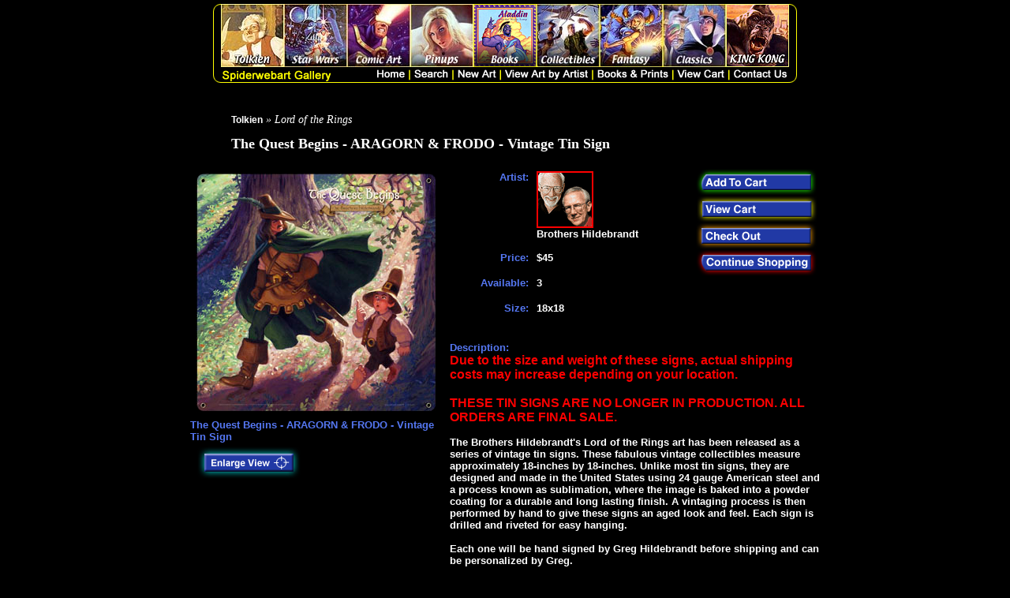

--- FILE ---
content_type: text/html
request_url: https://www.spiderwebart.com/productsd.asp?snob=110164
body_size: 9313
content:
<!DOCTYPE html PUBLIC '-//W3C//DTD HTML 4.01 Transitional//EN'><HTML><HEAD>
<META HTTP-EQUIV='Content-Type' CONTENT='text/html; charset=iso-8859-1'><meta name='Keywords' content="Spiderwebart Gallery, original art, JRR Tolkien, Lord of the rings, illustrated, books, prints, collectibles, artists, fantasy, greg, tim, brothers, hildebrandt, orcs, elves, dwarves, hobbits, wizards, dragons, gandalf, frodo, smaug, galadriel, gollum, bilbo, lothlorien, balrog, eowyn, fellowship, calendar, minas, tirith, sauron, saruman, arwen, aragorn, sam, ring, wraith, black, riders, precious, mordor, moria, vintage, tin, sign">
<meta name='Description' content="<font color=red size=3>Due to the size and weight of these signs, actual shipping costs may increase depending on your location.

THESE TIN SIGNS ARE NO LONGER IN PRODUCTION. ALL ORDERS ARE FINAL SALE.

The Brothers Hildebrandt's Lord of the Rings art has been released as a series of vintage tin signs. These fabulous vintage collectibles measure approximately 18-inches by 18-inches. Unlike most tin signs, they are designed and made in the United States using 24 gauge American steel and a process known as sublimation, where the image is baked into a powder coating for a durable and long lasting finish. A vintaging process is then performed by hand to give these signs an aged look and feel. Each sign is drilled and riveted for easy hanging.

Each one will be hand signed by Greg Hildebrandt before shipping and can be personalized by Greg. 

This is a great collectible to give as a gift or for your own Brothers Hildebrandt Lord of the Rings Collection.
"><!-- end meta desc -->
<TITLE>The Quest Begins - ARAGORN & FRODO - Vintage Tin Sign | Tolkien | Spiderwebart Gallery</TITLE><meta name='robots' content='noodpt'><meta name='robots' content='noodpt'><script type='text/javascript'>var _gaq = _gaq || []; _gaq.push(['_setAccount', 'UA-8586012-17']); _gaq.push(['_trackPageview']); (function() { var ga = document.createElement('script'); ga.type = 'text/javascript'; ga.async = true; ga.src = ('https:' == document.location.protocol ? 'https://ssl' : 'http://www') + '.google-analytics.com/ga.js'; var s = document.getElementsByTagName('script')[0]; s.parentNode.insertBefore(ga, s);})();</script><script>  (function(i,s,o,g,r,a,m){i['GoogleAnalyticsObject']=r;i[r]=i[r]||function(){  (i[r].q=i[r].q||[]).push(arguments)},i[r].l=1*new Date();a=s.createElement(o),  m=s.getElementsByTagName(o)[0];a.async=1;a.src=g;m.parentNode.insertBefore(a,m)  })(window,document,'script','//www.google-analytics.com/analytics.js','ga');  ga('create', 'UA-6293799-1', 'auto');  ga('send', 'pageview');</script><!-- Facebook Pixel Code --><script>!function(f,b,e,v,n,t,s){if(f.fbq)return;n=f.fbq=function(){n.callMethod?n.callMethod.apply(n,arguments):n.queue.push(arguments)};if(!f._fbq)f._fbq=n;n.push=n;n.loaded=!0;n.version='2.0';n.queue=[];t=b.createElement(e);t.async=!0;t.src=v;s=b.getElementsByTagName(e)[0];s.parentNode.insertBefore(t,s)}(window,document,'script','https://connect.facebook.net/en_US/fbevents.js');fbq('init', '1808495666089999'); // Insert your pixel ID here.fbq('track', 'PageView');</script><noscript><img height='1' width='1' style='display:none' src='https://www.facebook.com/tr?id=1808495666089999&ev=PageView&noscript=1' /></noscript><!-- DO NOT MODIFY --><!-- End Facebook Pixel Code --><script type='text/javascript' src='//s7.addthis.com/js/300/addthis_widget.js#pubid=ra-547cf4af3ce250a7' async='async'></script><STYLE ID='link_style_sheet'>:link {font-family: Arial, serif;font-style: normal;font-weight: 900;text-decoration: none ;font-size: 9pt;color: rgb(0,255,0);}:visited {font-family: Arial, serif;font-style: normal;font-weight: 900;text-decoration: none ;font-size: 9pt;color: rgb(128,128,128);:hover {font-family: Arial, serif;font-style: normal;font-weight: 900;text-decoration: underline ;font-size: 9pt;color: rgb(115,75,233);}</STYLE></HEAD><BODY TOPMARGIN='0' LEFTMARGIN='0' MARGINWIDTH='0' MARGINHEIGHT='0' bgcolor='#000000'><table width='100%' cellpadding='0' cellspacing='0'><tr><td height='5'></td></tr><tr><td align='center'><table cellpadding=0 cellspacing=0><tr><td><img src='/images/header_l.gif' border='0'></td><td valign='top'><table cellpadding=0 cellspacing=0><tr><td><a href='products.asp?catagory=tolkien'><img src='/images/h1.jpg' border=0></a></td><td><a href='products.asp?catagory=star wars'><img src='/images/h2.jpg' border=0></a></td><td><a href='https://www.spiderwebart.com/products.asp?catagory=comic+art&catagory=Marvel&catagory=DC'><img src='/images/h3.jpg' border=0></a></td><td><a href='warning.asp?catagory=Pinup Art&dpage=products.asp'><img src='/images/h4.jpg' border=0></a></td><td><a href='products.asp?medium=Books'><img src='/images/h5.jpg' border=0></a></td><td><a href='search.asp?searchstring=SignedCollectibles&using=any+words'><img src='/images/h6.jpg' border=0></a></td><td><a href='products.asp?catagory=fantasy'><img src='/images/h7.jpg' border=0></a></td><td><a href='products.asp?catagory=Classics'><img src='/images/h8.jpg' border=0></a></td><td><a href='search.asp?searchstring=911disaster&using=any+words'><img src='/images/h9.jpg' border=0></a></td></tr><tr><td colspan=9><img src='https://www.spiderwebart.com/images/header_b.gif' width='720' height='20' usemap='#Map' border='0'><map name='Map'><area shape='rect' coords='301,2,348,14' href='newart.asp'><area shape='rect' coords='195,2,235,14' href='default.asp'><area shape='rect' coords='244,2,288,14' href='search.asp'><area shape='rect' coords='360,2,465,14' href='artists.asp'><area shape='rect' coords='477,2,567,14' href='bpc.asp'><area shape='rect' coords='579,2,639,14' href='shopping_cart.asp'><area shape='rect' coords='650,2,717,14' href='contact.asp'></map></td></tr></table></td><td><img src='/images/header_r.gif'></td></tr></table><br><br><TABLE BORDER=0 WIDTH=700><tr><td valign='top'><FONT COLOR='#FFFFFF' style='font-size:14px'><i><a href='products.asp?catagory=Tolkien' style='color:#FFF;'>Tolkien</a> &#187; Lord of the Rings</i><br><h1 style='font-size:18px'>The Quest Begins - ARAGORN & FRODO - Vintage Tin Sign</h1></font></td></tr></table><TABLE BORDER=0 WIDTH=630><tr><td valign='top'><form method='post' action='shopping_cart.asp' id=form1 name=form1><input type='hidden' name='add' value='110164'><a href='enlarge.asp?image=110164.jpg' target='_blank'><img src='/images/art/110164a.jpg' border='0' alt='The Quest Begins - ARAGORN & FRODO - Vintage Tin Sign, Brothers Hildebrandt'></a><br><FONT FACE='Arial' SIZE=2 COLOR='#5577F2'><B>The Quest Begins - ARAGORN & FRODO - Vintage Tin Sign</b></font><br><a href='enlarge.asp?image=110164.jpg' target='_blank'><img src='/images/enlarge.gif' border=0></a></TD><TD WIDTH=20></TD><TD VALIGN=TOP ALIGN=LEFT><TABLE WIDTH=400 BORDER=0><TR><TD ROWSPAN = 4 VALIGN=TOP WIDTH=110><TABLE WIDTH=100 BORDER=0><TR><TD HEIGHT=100 ALIGN=RIGHT VALIGN=TOP><FONT FACE='Arial' SIZE = 2 COLOR=#5577F2><B>Artist:</b></font></TD></TR><TR><TD HEIGHT=30 ALIGN=RIGHT VALIGN=TOP><FONT FACE='Arial' SIZE = 2 COLOR='#5577F2'><b>Price:</b></font></TD></TR><TR><TD HEIGHT=30 ALIGN=RIGHT VALIGN=TOP><FONT FACE='Arial' SIZE = 2 COLOR=#5577F2><B>Available:</b></font></TD></TR><TR><TD HEIGHT=30 ALIGN=RIGHT VALIGN=TOP><FONT FACE='Arial' SIZE = 2 COLOR=#5577F2><B>Size:</b></font></TD></TR></TABLE></TD><TD ROWSPAN = 4 VALIGN=TOP WIDTH=200><TABLE WIDTH=200 BORDER=0><TR><TD HEIGHT=100 VALIGN=TOP><IMG SRC= '/images/BrothersHildebrandtBioS.gif'><BR><FONT FACE='Arial' SIZE = 2 COLOR=#FFFFFF><B>Brothers Hildebrandt</b></font></TD></TR><TR><TD HEIGHT=30 VALIGN=TOP><FONT FACE='Arial' SIZE = 2 COLOR='#FFFFFF'><b>$45</b></font></TD></TR><TR><TD HEIGHT=30 VALIGN=TOP><FONT FACE='Arial' SIZE = 2 COLOR=#FFFFFF><B>3</b></font></TD></TR><TR><TD HEIGHT=30 VALIGN=TOP><FONT FACE='Arial' SIZE = 2 COLOR='#FFFFFF'><B>18x18</b></font></TD></TR></TABLE></TD><TD WIDTH=156 VALIGN=TOP><input type='image' src='/images/addtocart_.gif' border='0' name='image1'><BR><A HREF='shopping_cart.asp'><IMG SRC='/images/viewcart_.gif' BORDER=0></A><BR><A HREF='checkout.asp'><IMG SRC='/images/checkout_.gif' BORDER=0></A><BR><A HREF='default.asp'><IMG SRC='/images/continue.gif' BORDER=0></A><BR></TD></TR></TABLE><BR><FONT FACE='Arial' SIZE = 2 COLOR=#5577F2><B>Description:</b></font><BR><FONT FACE='Arial' SIZE = 2 COLOR=#FFFFFF><B><font color=red size=3>Due to the size and weight of these signs, actual shipping costs may increase depending on your location.<br><br>THESE TIN SIGNS ARE NO LONGER IN PRODUCTION. ALL ORDERS ARE FINAL SALE.</font><br><br>The Brothers Hildebrandt's Lord of the Rings art has been released as a series of vintage tin signs. These fabulous vintage collectibles measure approximately 18-inches by 18-inches. Unlike most tin signs, they are designed and made in the United States using 24 gauge American steel and a process known as sublimation, where the image is baked into a powder coating for a durable and long lasting finish. A vintaging process is then performed by hand to give these signs an aged look and feel. Each sign is drilled and riveted for easy hanging.<br><br>Each one will be hand signed by Greg Hildebrandt before shipping and can be personalized by Greg. <br><br>This is a great collectible to give as a gift or for your own Brothers Hildebrandt Lord of the Rings Collection.<br></b></font></TABLE></td></tr></table></form></body></html>